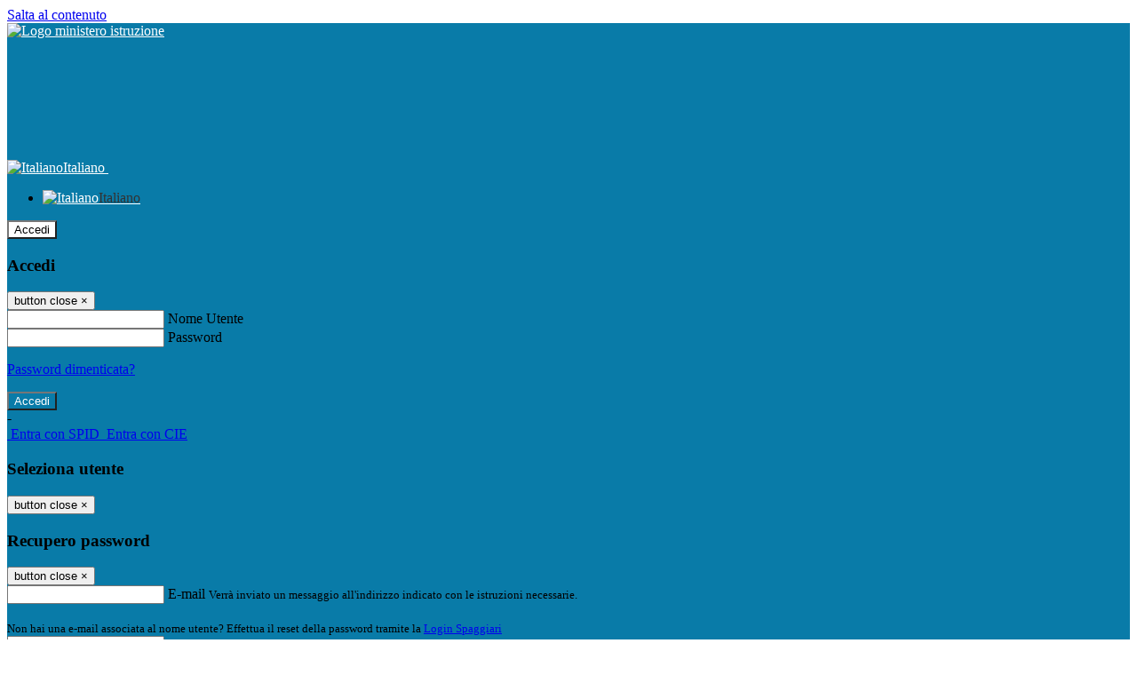

--- FILE ---
content_type: text/html; charset=UTF-8
request_url: https://www.icstaglieno.edu.it/pagine/analisi-conto-consuntivo-2017
body_size: 17744
content:

<!DOCTYPE html>
<html lang="it">
<head>
<title>ANALISI CONTO CONSUNTIVO 2017 | Istituto Comprensivo “Staglieno”</title>
<meta http-equiv="Content-Type" content="text/html; charset=UTF-8">
<meta name="viewport" content="width=device-width, initial-scale=1, shrink-to-fit=no">
<meta name="title" content="ANALISI CONTO CONSUNTIVO 2017 | Istituto Comprensivo “Staglieno”">
<meta name="description" content="ANALISI CONTO CONSUNTIVO 2017">
<meta name="keywords" content="">
<meta name="pvw-sede_codice" content="GEME0044">
<meta name="category" content="Education">


<meta property="og:locale" content="it">
<meta property="og:type" content="article">
<meta property="og:title" content="ANALISI CONTO CONSUNTIVO 2017">
<meta property="og:description" content="ANALISI CONTO CONSUNTIVO 2017">
<meta property="og:image" content="">



<link rel="icon" href="https://scaling.spaggiari.eu/GEME0044/favicon/404.png&amp;rs=%2FtccTw2MgxYfdxRYmYOB6AaWDwig7Mjl0zrQBslusFLrgln8v1dFB63p5qTp4dENr3DeAajXnV%2F15HyhNhRR%2FG8iNdqZaJxyUtaPePHkjhBWQioJKGUGZCYSU7n9vRa%2FmjC9hNCI%2BhCFdoBQkMOnT4UzIQUf8IQ%2B8Qm0waioy5M%3D">
<link rel="apple-touch-icon" href="https://scaling.spaggiari.eu/GEME0044/favicon/404.png&amp;rs=%2FtccTw2MgxYfdxRYmYOB6AaWDwig7Mjl0zrQBslusFLrgln8v1dFB63p5qTp4dENr3DeAajXnV%2F15HyhNhRR%2FG8iNdqZaJxyUtaPePHkjhBWQioJKGUGZCYSU7n9vRa%2FmjC9hNCI%2BhCFdoBQkMOnT4UzIQUf8IQ%2B8Qm0waioy5M%3D">

<link rel="stylesheet" href="/pvw2/css/bootstrap-italia.min.css?v=20260121">
<link rel="stylesheet" href="/pvw2/css/font-awesome.css?v=20260121">
<link rel="stylesheet" href="/pvw2/css/xfonts.css?v=20260121">
<link rel="stylesheet" href="/pvw2/css/common.css?v=20260121">
<link rel="stylesheet" href="/pvw2/css/spid.css?v=20260121">
<link rel="stylesheet" href="/commons/lib/jsx/jQuery/plugins/realperson/jquery.realperson.css?v=20260121">

<style>
body
{
font-family: 'Titillium Web';
background-color: #FFFFFF;
}



a, a:hover
{
color: #0000EE;
}

.form-check [type="checkbox"]:checked + label::after
{
border-color: #333;
background-color: #333;
color: #fff;
}

.login_bg
{
background-color: #097BA8;
}

.login_text, .login_text:hover
{
color: #FFFFFF;
}

.logo_bg
{
background-color: #FFFFFF;
}

.logo_text, .logo_text:hover
{
color: #000000;
}

.menu_bg
{
background-color: #FFFC1E;
}

.menu_text, .menu_text:hover
{
color: #0F5BD2;
}

.footer_bg
{
background-color: #097BA8;
}

.footer_text, .footer_text:hover
{
color: #FFFFFF;
}

.primario_text, .primario_text:hover
{
color: #0066CC;
}

.secondario_text, .secondario_text:hover
{
color: #333333;
}


/*===================================================*/
/* Personalizzazione Sfondo Testata / Menù / Footer */
/*=================================================*/

.it-header-wrapper .it-header-slim-wrapper {
background: #097BA8;
}

.it-header-slim-wrapper .it-header-slim-wrapper-content a {
color: #FFFFFF;
}

.it-header-slim-wrapper .it-header-slim-wrapper-content .modal a {
color: #0000EE;
}

.it-header-slim-wrapper .it-header-slim-wrapper-content a .icon {
fill: #FFFFFF;
}

.it-header-wrapper .it-header-center-wrapper {
background-color: #FFFFFF!important;
}

.it-header-center-wrapper .it-header-center-content-wrapper .it-brand-wrapper a {
color: #000000;
}

.it-header-wrapper .it-header-navbar-wrapper {
background: #FFFC1E;
}

.navbar .navbar-collapsable .navbar-nav li a.nav-link {
color: #0F5BD2;
}

.navbar .navbar-collapsable .navbar-nav li a.nav-link.dropdown-toggle svg {
fill: #0F5BD2;
}

.it-header-wrapper .it-header-navbar-wrapper .custom-navbar-toggler svg
{
fill: #FFFFFF;
}



/*==========================================*/
/* Sezione Footer */
/*==========================================*/

.it-footer .it-footer-main {
background-color: #097BA8;
}

.it-footer-main
{
font-family: "Titillium Web"!important;
color: #FFFFFF;
}

.it-footer-main h3{
color: #FFFFFF;
}

.it-footer-main a{
color: #FFFFFF;
}


/*==========================================*/
/* Login / Social */
/*==========================================*/

.it-header-slim-wrapper .it-header-slim-wrapper-content .header-slim-right-zone .it-access-top-wrapper button {
background: #FFFFFF;
color: #000000;
}

.it-header-slim-wrapper .it-header-slim-wrapper-content .header-slim-right-zone .it-access-top-wrapper input {
background: #FFFFFF;
color: #000000;
}

.it-header-slim-wrapper .it-header-slim-wrapper-content .header-slim-right-zone .it-access-top-wrapper button:hover {
background: #FFFFFF;
}

.it-header-slim-wrapper .it-header-slim-wrapper-content .header-slim-right-zone .link-list-wrapper ul li a span {
color: #333;
}

.it-nav-wrapper .it-header-center-wrapper .it-header-center-content-wrapper .it-right-zone {
color: #000000;
}

.it-nav-wrapper .it-header-center-wrapper .it-header-center-content-wrapper .it-right-zone .it-socials ul .icon {
fill: #000000;
}

.it-nav-wrapper .it-header-center-wrapper .it-header-center-content-wrapper .it-right-zone .it-socials ul li a:hover .icon {
fill: #097BA8;
}

img.avatar-profile {
border: 2px solid #FFFFFF;
}

/*==========================================*/
/* Login Modal Form */
/*==========================================*/

.modal-dialog .modal-content .md-form label.active {
color: #097BA8;
}

.modal-dialog .modal-content .btn.color-box {
color: #FFFFFF;
}

.modal-dialog .modal-content .color-box {
background: #097BA8!important;
}

.modal-dialog .modal-content .btn .fab {
color: #097BA8!important;
}


/*==========================================*/
/* Logo - Intestazione*/
/*==========================================*/
.it-brand-wrapper .testo_t1, .it-brand-wrapper .testo_t2, .it-brand-wrapper .testo_t3
{
font-family: 'Titillium Web';
color: #000000;
}


/*==========================================*/
/* Menu di navigazione*/
/*==========================================*/

.it-header-navbar-wrapper .link-list-wrapper ul li a span {
color: #0F5BD2!important;
}

.it-header-navbar-wrapper .link-list-wrapper ul li a:hover span {
color: #0F5BD2!important;
}

.it-header-wrapper .it-nav-wrapper .it-header-navbar-wrapper.sticky
{
background-color: #FFFC1E;
}

.navbar .dropdown-menu
{
background-color: #FFFD9D;
}

.navbar .dropdown-menu::before {
background-color: #FFFD9D;
}


/*==========================================*/
/* Sezione News */
/*==========================================*/

.sezione-notizie .card .card-body h3.card-title {
color: #0066CC;
}

.sezione-notizie a.read-more {
color: #333333;
}

.sezione-notizie .card .card-body h3 a {
color: #0066CC;
}

.sezione-notizie .card .card-body h3 a:hover {
color: #0066CC;
}

.sezione-notizie .card .card-body p {
font-family: "Titillium Web";
}

.sezione-notizie .card .card-body p {
color: #333333;
}

.sezione-notizie .card:hover
{
outline: 3px solid #0000EE;
}


/*==========================================*/
/* Sezione news a scorrimento */
/*==========================================*/

.sezione-scorrimento .card .card-body h3 a
{
color: #0066CC;
}


/*==========================================*/
/* Widgets */
/*==========================================*/

#amministrativo .sezione-ammin:hover
{
outline: 3px solid #0000EE;
}

.sezione-widgets .widget:hover, .sezione-widgets .widget-servizi:hover
{
outline: 3px solid #0000EE;
}


/*==========================================*/
/* Eventi */
/*==========================================*/

.planning-calendar {
font-family: "Titillium Web";
}

.planning-day-listed:focus {
background-color: #FFFFFF;
}

.planning-day.planning-day-today {
background-color: #FFFFFF;
}

.latest-news-feed .latest-news-feed-header{
background-color: #097BA8;
color: #FFFFFF;
}

.latest-news-feed .latest-news-feed-body h3 a,
.latest-news-feed .latest-news-feed-body h3 a:hover{
color: #0066CC;
font-family: "Titillium Web";
}

.planning-day.planning-day-today .planning-day-num
{
color: #000000;
}

.planning-day.planning-day-listed.focus--mouse .planning-day-num
{
color: #000000;
}

.planning-day.planning-day-listed:focus .planning-day-num
{
color: #000000;
}

/*==========================================*/
/* Back to top */
/*==========================================*/

.back-to-top, .back-to-top:hover {
background: #FFFFFF;
}

.icon-light {
fill: #000000 !important;
}

/*==========================================*/
/* Breadcrumb & Bottone Scarica Visualizza */
/*==========================================*/

.breadcrumb-container .breadcrumb .breadcrumb-item.active a {
color: #0066CC;
}

.breadcrumb-container .breadcrumb .breadcrumb-item a {
color: #333;
}


.btn-warning {
color: #fff!important;
background-color: #097BA8;
border-color: #097BA8;
}

.btn-warning:hover {
color: #fff!important;
background-color: #3f3e3e;
border-color: #3f3e3e;
}

/*==========================================*/
/* Pagina Semplice */
/*==========================================*/

.contenuto-sito h1
{
color: #0066CC;
}

.contenuto-sito p a {
color: #0000EE;
}

/*==========================================*/
/* Gruppo di Pagine */
/*==========================================*/

.contenuto-sito .section-gruppo-pagina .content-index--menu ul.lv1 li.list-element.lv1>.media {
background-color: #097BA8;
color: #FFFFFF!important;
border-bottom: 0px;
}

.contenuto-sito .section-gruppo-pagina .content-index--menu ul.lv1 li.list-element.lv1>.media a {
color: #FFFFFF!important;
border-bottom: 0px;
}


/*==========================================*/
/* Panoramica */
/*==========================================*/

.contenuto-sito.contenuto-panoramica .section_title
{
background: #FFFC1E;
}

.contenuto-sito.contenuto-panoramica h1, .contenuto-sito.contenuto-panoramica p
{
color: #0F5BD2;
}


/*==========================================*/
/* Schede / Servizi */
/*==========================================*/

.contenuto-schede-index .section_title
{
background: #FFFC1E;
}

.contenuto-schede-index .section_title h1, .contenuto-schede-index .section_title p
{
color: #0F5BD2;
}


/*==========================================*/
/* News */
/*==========================================*/
.contenuto-sito .pagina .card.card-big .flag-icon{
background: #097BA8;
}

.contenuto-sito .pagina .card.border-left-card {
border-left: 5px solid #097BA8;
}

.contenuto-sito .pagina .card.card-big .card-body p{
font-family: "Titillium Web",Geneva,Tahoma,sans-serif;
}


/*==========================================*/
/* Amministrazione / Albo */
/*==========================================*/

.amministrazione-trasparente .indice .categorie li.categorie-item.titolo_trasparenza {
background-color: #097BA8!important;
}

.amministrazione-trasparente .indice .categorie li.categorie-item.titolo_trasparenza label{
color: #FFFFFF!important;
}

.amministrazione-trasparente .indice .categorie li.categorie-item.oggetto_trasparenza a{
color: #0066CC;
}

.badge-light{
color: #FFFFFF;
background-color: #097BA8;
}

/* Colonna DX*/

.amministrazione-trasparente .trasparenza-content .tabella-ricerca .search-table2 button{
border: 1px solid #ddd;
background: #fff;
}

.amministrazione-trasparente .trasparenza-content #box-search {
border: 1px solid #ddd;
background: #fff;
}

.amministrazione-trasparente .trasparenza-content #box-categoria {
border: 1px solid #ddd;
background: #fff;
}

.amministrazione-trasparente .trasparenza-content #box-search .form_sez_trasparenza {
color: #767676!important;
}

.amministrazione-trasparente .trasparenza-content #box-categoria .select_trasparenza {
color: #333333;
}


/*==========================================*/
/* Pagina Speciale 1 */
/*==========================================*/

.tabella-standard #testata-tabella, .tabella-standard2 #testata-tabella
{
background:#097BA8;
color:#FFFFFF;
}

table .odd{
background:#f9f9f9;
}
table .even{
background:#eee;
}

.tabella #testata-tabella{
background:#097BA8;
color:white;
}

.tabella td, .tabella th{
border: 1px solid #fff;
}

span.orari-precise {
color: #333;
}

span.docente-attivo {
color: #333;
}

#serbatoio-pon #testata-serbatoio {
background:#097BA8;
color:white;
}

#serbatoio-pon td, #serbatoio-pon th{
border: 1px solid #ccc;
}

/*==========================================*/
/* Pagina Speciale 2: Galleria Video; */
/*==========================================*/

.contenuto-sito .boxvideo {
background-color: #eee;
}

.contenuto-sito .box-video{
background: #fff;
box-shadow: 0 1px 1px rgba(0, 0, 0, 0.15);
}

.video-card-slide .it-video-card-slide {
border: 1px solid #e3e4e6;
}

.video-card-slide .it-video-card-slide .owl-nav button{
background-color: #097BA8;
color: #fff;
}

.video-card-slide .it-video-card-slide .owl-dots .owl-dot {
background: #097BA8;
}

/*==========================================*/
/* Pagina Speciale 3: Contatti */
/*==========================================*/

.sezione-contatti {
border: 1px solid #e3e3e3;
background-color: #f5f5f5;
}

.sezione-contatti .contact-dati .unico-info p{
color: #0066CC;
}

.sezione-contatti .contact-dati .unico-info a{
color: #000;
}

.sezione-contatti .card:after {
background-color: #fff;
}

.sezione-contatti .title-contact h3 {
color: #0066CC;
}

.sezione-contatti .form-group .input-group-text {
color: #495057;
background-color: #e9ecef;
border: 1px solid #ced4da;
border-radius: .25rem;
}

.sezione-contatti .form-group .input-group input {
border-top: 1px solid #f5f5f5;
}

.sezione-contatti .card-body .send-button .btn-rounded {
color: #333333;
background-color: #FFFFFF;
}

/* ---------------------------*/

.sezione-informazione-scuola {
border: 1px solid #e3e3e3;
background-color: #f5f5f5;
}

.sezione-informazione-scuola #tabelle-orari {
background-color: #fff;
}

.sezione-informazione-scuola #tabelle-orari td {
border: 1px solid#ccc;
}

.sezione-informazione-scuola .nota-bene a {
color: #0066CC;
}


/*==========================================*/
/* Varie */
/*==========================================*/

.rssmaintitle
{
background-color: #097BA8;
color: #FFFFFF;
}

.rsstitle
{
color: #0066CC;
}

.rsstext
{
color: #333333;
}

:focus:not(.focus--mouse):not([data-focus-mouse="true"]) {
border-color: #0000EE !important;
box-shadow: 0 0 0 2px #0000EE !important;
outline: 0 !important;
}


/*==========================================*/
/* MEDIA QUERIES */
/*==========================================*/

@media (max-width: 1200px) and (min-width: 992px){

}

@media (max-width: 991px) and (min-width: 768px){
.it-header-wrapper .it-header-navbar-wrapper {
background: none;
color: #FFFFFF;
}

img.avatar-profile {
border: 2px solid #FFFFFF;
}

.navbar .navbar-collapsable .menu-wrapper {
background-color: #FFFC1E;
}

.navbar .navbar-collapsable .navbar-nav li a.nav-link {
color: #0F5BD2;
}

.it-header-navbar-wrapper .link-list-wrapper ul li h3 {
color: #0F5BD2;
}

.navbar .navbar-collapsable .navbar-nav li a.nav-link.dropdown-toggle svg {
fill: #0F5BD2;
}

.it-header-navbar-wrapper .link-list-wrapper ul li a span {
color: #0F5BD2!important;
}

.it-header-navbar-wrapper .link-list-wrapper ul li a:hover span {
color: #0F5BD2!important;
}

.amministrazione-trasparente .trasparenza-content #box-categoria .select_trasparenza {
color: #333333;
}
}

@media (max-width: 767px) and (min-width: 408px){
}

@media (max-width: 767px){
.it-header-wrapper .it-header-navbar-wrapper {
background: none;
color: #FFFFFF;
}

img.avatar-profile {
border: 2px solid #FFFFFF;
}

.navbar .navbar-collapsable .menu-wrapper {
background-color: #FFFC1E;
}

.navbar .navbar-collapsable .navbar-nav li a.nav-link {
color: #0F5BD2;
}


.it-header-navbar-wrapper .link-list-wrapper ul li h3 {
color: #0F5BD2;
}

.navbar .navbar-collapsable .navbar-nav li a.nav-link.dropdown-toggle svg {
fill: #0F5BD2;
}

.it-header-navbar-wrapper .link-list-wrapper ul li a span {
color: #0F5BD2!important;
}

.it-header-navbar-wrapper .link-list-wrapper ul li a:hover span {
color: #0F5BD2!important;
}

.video-card-slide .it-video-card-slide {
border: 1px solid #e3e4e6;
}
}
</style>




<link rel="stylesheet" href="/pvw2/css/fotorama.css?v=20260121">
<!-- <link rel="stylesheet" href="/pvw2/lib/js/jstree/themes/default/style.min.css"> -->





<!-- matomo:na -->

</head>


<body>
<a class="skip-link screen-reader-text" href="#maincontent">Salta al contenuto</a>
<header class="it-header-wrapper">
<div class="it-header-slim-wrapper">
<div class="container">
<div class="row">
<div class="col-12">
<div class="it-header-slim-wrapper-content">
<div class="nav-mobile">

<a href="https://www.miur.gov.it/" target="_blank" title="Link ministero istruzione"><img src="/pvw2/img/logo-ministero.png" class="img-ministero" alt="Logo ministero istruzione"></a>


</div>
<!-- Sezione Autenticazione / Scelta Lingua -->
<div class="header-slim-right-zone">
<!-- multilang space -->

<div class="nav-item dropdown">
<a class="nav-link dropdown-toggle" href="#" data-toggle="dropdown" aria-expanded="false">
<img src="/pvw2/img/langs/it.png" alt="Italiano" class="lang-icon"><span class="d-none d-md-block ml-1" aria-hidden="true">Italiano</span>
<svg class="icon d-none d-lg-block">
<use xlink:href="/pvw2/img/sprite.svg#it-expand"></use>
</svg>
</a>
<div class="dropdown-menu">
<div class="row">
<div class="col-12">
<div class="link-list-wrapper">
<ul class="link-list">

<li>
<a class="list-item language_select active" href="#" data-lang="it">
<img src="/pvw2/img/langs/it.png" alt="Italiano" class="lang-icon"><span class="ml-1" aria-hidden="true">Italiano</span>
</a>
</li>


</ul>
</div>
</div>
</div>
</div>
</div>


<div class="it-access-top-wrapper">

<button class="btn btn-primary btn-sm" data-toggle="modal" data-target="#LoginModalForm"><i aria-hidden="true" class="fa fa-user-circle"></i> Accedi</button>


</div>
</div>

<!-- Modal cerca -->

<div class="modal fade" id="searchModal" tabindex="-1" role="dialog" aria-labelledby="searchModalTitle" style="display: none;" aria-hidden="true">
<div class="modal-dialog" role="document">
<div class="modal-content">
<form role="search" action="/cerca">
<div class="modal-header-fullsrc">
<div class="container">
<div class="row">
<div class="col-11">
<h2 class="modal-title" id="searchModalTitle">
Cerca
</h2>
</div>
<div class="col-1 pt-xl-3 pt-2">
<button type="button" class="close" data-dismiss="modal" aria-label="Chiudi ricerca" aria-hidden="false">
<svg class="icon">
<use xlink:href="/pvw2/img/sprite.svg#it-close-big"></use>
</svg>
</button>
</div>
</div>
</div>
</div>
<div class="modal-body-search">
<div class="container">
<div class="row" aria-hidden="false">
<div class="col-lg-12 col-md-12 col-sm-12">
<div class="form-group">
<div class="input-group">
<label for="cerca-txt" class="sr-only active">Cerca</label>
<input type="hidden" name="tipo" value="cerca">
<input type="text" name="cerca_sito" class="form-control" id="cerca-txt" placeholder="Cerca nel sito" data-element="search-modal-input">
<div class="input-group-append">
<button type="submit" class="btn btn-secondary mt-2" data-element="search-submit">Cerca</button>
</div>
</div>
</div>
</div>
</div>
<div class="row">
<div class="col-12">

<fieldset class="mb-3">
<legend>Filtra per argomento</legend>

<a href="/cerca?tag=offerta formativa"><span class="badge badge-outline-primary rounded-pill p-2 mb-2">Offerta formativa</span></a>


<a href="/cerca?tag=organigramma"><span class="badge badge-outline-primary rounded-pill p-2 mb-2">Organigramma</span></a>


<a href="/cerca?tag=regolamento d&#039;istituto"><span class="badge badge-outline-primary rounded-pill p-2 mb-2">Regolamento d&#039;istituto</span></a>


<a href="/cerca?tag=scuola dell&#039;infanzia"><span class="badge badge-outline-primary rounded-pill p-2 mb-2">Scuola dell&#039;infanzia</span></a>


<a href="/cerca?tag=scuola primaria"><span class="badge badge-outline-primary rounded-pill p-2 mb-2">Scuola primaria</span></a>


<a href="/cerca?tag=scuola secondaria"><span class="badge badge-outline-primary rounded-pill p-2 mb-2">Scuola secondaria</span></a>


<a href="/cerca?tag=sedi"><span class="badge badge-outline-primary rounded-pill p-2 mb-2">Sedi</span></a>


<a href="/cerca?tag=segreteria"><span class="badge badge-outline-primary rounded-pill p-2 mb-2">Segreteria</span></a>


</fieldset>


</div>
</div>
</div>
</div>
</form>
</div>
</div>
</div>


<!-- /Modal cerca -->

<!-- Modal Login -->
<div class="modal fade" id="LoginModalForm" tabindex="-1" role="dialog" aria-labelledby="myModalLabel" aria-hidden="true">
<div class="modal-dialog" role="document">
<div class="modal-content login-form">
<div class="modal-testata text-center">
<h3 class="modal-title w-100 dark-grey-text font-weight-bold my-3" id="myModalLabel"><strong>Accedi</strong></h3>
<button type="button" class="close" data-dismiss="modal" aria-label="Close"><span class="sr-only">button close</span>
<span aria-hidden="true">&times;</span>
</button>
</div>
<div class="modal-body mx-4">
<div class="md-form mb-5">
<input type="email" id="accedi-mail" class="form-control validate">
<label data-error="wrong" data-success="right" for="accedi-mail">Nome Utente</label>
</div>
<div class="md-form pb-3">
<input type="password" id="accedi-pwd" class="form-control validate">
<label data-error="wrong" data-success="right" for="accedi-pwd">Password</label>
<p class="font-small color-text d-flex justify-content-end"><a href="#" class="color-text ml-1 pwd-reset">Password dimenticata?</a></p>
</div>
<div class="md-form pb-1">
<div class="alert alert-danger accedi-error d-none" role="alert">

</div>
</div>
<div class="text-center mb-3">
<input type="button" value="Accedi" class="btn color-box btn-block btn-rounded z-depth-1a btn-accedi"/>
</div>
<div class="text-center mb-3">
-
</div>
<div class="text-center mb-3">
<a href="#" class="spid_btn italia-it-button italia-it-button-size-m button-spid" aria-haspopup="true" aria-expanded="false"
onclick="window.location.href='https://web.spaggiari.eu/home/app/default/loginsp.php?act=spidLoginPV&custcode=GEME0044&fin=https%3A%2F%2Fwww.icstaglieno.edu.it%2Fpvw2%2Fapp%2Fdefault%2Fpvwauthspid.php%3Fact%3DloginSPID%26rel%3DaHR0cHM6Ly93d3cuaWNzdGFnbGllbm8uZWR1Lml0L3BhZ2luZS9hbmFsaXNpLWNvbnRvLWNvbnN1bnRpdm8tMjAxNw%3D%3D'">
<span class="italia-it-button-icon">
<img src="/home/img/spid_btn/spid-ico-circle-bb.svg" onerror="this.src='/home/img/spid_btn/spid-ico-circle-bb.png'; this.onerror=null;" alt="" />
</span>
<span class="italia-it-button-text">Entra con SPID</span>
</a>
<a href="#" class="spid_btn italia-it-button italia-it-button-size-m button-spid" aria-haspopup="true" aria-expanded="false"
onclick="window.location.href='https://web.spaggiari.eu/home/app/default/loginsp.php?act=spidLoginPV&custcode=GEME0044&fin=https%3A%2F%2Fwww.icstaglieno.edu.it%2Fpvw2%2Fapp%2Fdefault%2Fpvwauthspid.php%3Fact%3DloginSPID%26rel%3DaHR0cHM6Ly93d3cuaWNzdGFnbGllbm8uZWR1Lml0L3BhZ2luZS9hbmFsaXNpLWNvbnRvLWNvbnN1bnRpdm8tMjAxNw%3D%3D'">
<span class="italia-it-button-icon">
<img src="/home/img/cie-graphics-master/SVG/Logo_CIE_ID.svg" onerror="this.src='/home/img/cie-graphics-master/PNG/entra con cie.png'; this.onerror=null;" alt="" />
</span>
<span class="italia-it-button-text">Entra con CIE</span>
</a>
</div>
</div>
</div>
</div>
</div>
<!-- /Modal Login -->

<!-- Modal selezione utente -->
<div class="modal fade" id="UserSelectModalForm" tabindex="-1" role="dialog" aria-labelledby="myModalLabel2" aria-hidden="true">
<div class="modal-dialog" role="document">
<div class="modal-content login-form">
<div class="modal-testata text-center">
<h3 class="modal-title w-100 dark-grey-text font-weight-bold my-3" id="myModalLabel2"><strong>Seleziona utente</strong></h3>
<button type="button" class="close" data-dismiss="modal" aria-label="Close"><span class="sr-only">button close</span>
<span aria-hidden="true">&times;</span>
</button>
</div>
<div class="modal-body mx-4">

</div>
</div>
</div>
</div>
<!-- /Modal selezione utente -->

<!-- Modal pwd dimenticata -->
<div class="modal fade" id="ForgotPwdModalForm" tabindex="-1" role="dialog" aria-labelledby="myModalLabel3" aria-hidden="true">
<div class="modal-dialog" role="document">
<div class="modal-content login-form">
<div class="modal-testata text-center">
<h3 class="modal-title w-100 dark-grey-text font-weight-bold my-3" id="myModalLabel3"><strong>Recupero password</strong></h3>
<button type="button" class="close" data-dismiss="modal" aria-label="Close"><span class="sr-only">button close</span>
<span aria-hidden="true">&times;</span>
</button>
</div>
<div class="modal-body mx-4">
<form id="pvw-reminder-form">
<div class="md-form pb-3">
<input type="email" id="forgot-mail" name="eml" class="form-control validate">
<label data-error="wrong" data-success="right" for="forgot-mail">E-mail</label>
<small>Verrà inviato un messaggio all'indirizzo indicato con le istruzioni necessarie.</small><br><br>
<small>Non hai una e-mail associata al nome utente? Effettua il reset della password tramite la
<a href="https://web.spaggiari.eu" target="_blank">Login Spaggiari</a></small>
</div>
<div class="md-form pb-1">
<input type="text" name="captcha" class="captcha" placeholder="Codice di controllo">
</div>
<div class="md-form pb-1">
<div class="alert alert-success reset-success d-none" role="alert">
E-mail inviata, si prega di controllare la casella di posta elettronica!
</div>
</div>
<div class="md-form pb-1">
<div class="alert alert-danger reset-error d-none" role="alert">

</div>
</div>
<div class="text-center mb-3">
<input type="hidden" value="akRSPWRQ" name="a">
<input type="button" value="Invia" class="btn color-box btn-block btn-rounded z-depth-1a btn-reminder"/>
</div>
</form>
</div>
</div>
</div>
</div>
<!-- /Modal pwd dimenticata -->

<!-- Modal vari -->
<div class="modal fade" tabindex="-1" role="dialog" id="error-modal" data-backdrop="static" data-keyboard="false">
<div class="modal-dialog modal-dialog-centered" role="document">
<div class="modal-content">
<div class="modal-header">
<span class="modal-title"><strong>Errore</strong></span>
</div>
<div class="modal-body">
<div class="row">
<div class="col-12 text-center mt-1">
<i aria-hidden="true" class="fas fa-times-circle error-modal-icon"></i>
<p class="error-modal-text text-center mt-2 mb-0"></p>
</div>
</div>
</div>
<div class="modal-footer">
<button type="button" class="btn btn-secondary btn-azione" data-dismiss="modal">Chiudi</button>
</div>
</div>
</div>
</div>
<div class="modal fade" tabindex="-1" role="dialog" id="ok-modal" data-backdrop="static" data-keyboard="false">
<div class="modal-dialog modal-dialog-centered" role="document">
<div class="modal-content">
<div class="modal-header">
<span class="modal-title"><strong>Successo</strong></span>
</div>
<div class="modal-body">
<div class="row">
<div class="col-12 text-center mt-1">
<i aria-hidden="true" class="fas fa-check-circle ok-modal-icon"></i>
<p class="ok-modal-text text-center mt-2 mb-0"></p>
</div>
</div>
</div>
<div class="modal-footer">
<button type="button" class="btn btn-secondary btn-azione" data-dismiss="modal">Chiudi</button>
</div>
</div>
</div>
</div>
<div class="modal fade" tabindex="-1" role="dialog" id="info-modal" data-backdrop="static" data-keyboard="false">
<div class="modal-dialog modal-dialog-centered" role="document">
<div class="modal-content">
<div class="modal-header">
<span class="modal-title"><strong>Informazione</strong></span>
</div>
<div class="modal-body">
<div class="row">
<div class="col-12 text-center mt-1">
<i aria-hidden="true" class="fas fa-info-circle info-modal-icon"></i>
<p class="info-modal-text text-center mt-2 mb-0"></p>
</div>
</div>
</div>
<div class="modal-footer">
<button type="button" class="btn btn-secondary btn-azione" data-dismiss="modal">Chiudi</button>
</div>
</div>
</div>
</div>
<div class="modal fade" tabindex="-1" role="dialog" id="loading-modal" data-backdrop="static" data-keyboard="false">
<div class="modal-dialog modal-dialog-centered" role="document">
<div class="modal-content">
<div class="modal-header">
<span class="modal-title" style="font-weight:bold">Attendere...</span>
</div>
<div class="modal-body">
<div class="row">
<div class="col-12 text-center py-5 px-5">
<div class="d-flex justify-content-center">
<div class="spinner-border" role="status"></div>
</div>
Attendere il completamento dell'operazione...
</div>
</div>
</div>
</div>
</div>
</div>
<div class="modal fade" id="sp-event-modal" tabindex="-1" role="dialog" aria-hidden="true">
<div class="modal-dialog modal-xl" role="document">
<div class="modal-content">
<div class="modal-body mx-4">

</div>
<div class="modal-footer">
<div class="btn-modal-fixed-top-right">
<button type="button" class="btn btn-outline-secondary btn-modal-close" data-dismiss="modal" data-tooltip="tooltip" title="Chiudi">
<span class="sr-only">Chiudi</span>
<svg class="icon">
<use xlink:href="/pvw2/img/sprite.svg#it-close-big"></use>
</svg>
</button>
</div>
</div>
</div>
</div>
</div>
<div class="modal fade" id="content-modal" tabindex="-1" role="dialog" aria-hidden="true">
<div class="modal-dialog modal-xl" role="document">
<div class="modal-content">
<div class="modal-body">

</div>
<div class="modal-footer">
<div class="btn-modal-fixed-top-right">
<button type="button" class="btn btn-outline-secondary btn-modal-close" data-dismiss="modal" data-tooltip="tooltip" title="Chiudi">
<span class="sr-only">Chiudi</span>
<svg class="icon">
<use xlink:href="/pvw2/img/sprite.svg#it-close-big"></use>
</svg>
</button>
</div>
</div>
</div>
</div>
</div>
<!-- /Modal vari -->
</div>
</div>
</div>
</div>
</div>
<div class="it-nav-wrapper">
<div class="it-header-center-wrapper">
<div class="container">
<div class="row">
<div class="col-12">
<div class="it-header-center-content-wrapper">
<div class="it-brand-wrapper">
<a href="/" title="Torna alla homepage">

<div>
<span class="media">
<img class="align-self-center logo_scuola" src="https://scaling.spaggiari.eu/GEME0044/logo/403.png&amp;rs=%2FtccTw2MgxYfdxRYmYOB6HjkoZcUOGTiYi6QRxuVV5sOGTp63rmnr%2BRTYVh7%2BFO%2FGwXtspJHA9p4BXfBXCcE%2BNfMTv1f63V8Ma7anOoEpmr1vY686jQADlCXWoD41fhLPKDeb5KzEXlN3xj5VLED2HK76ruGkCrzhAMWUaH%2BXdg%3D" alt="Istituto Comprensivo “Staglieno”">

</span>
</div>


</a>
</div>
<div class="it-right-zone">
<div class="it-search-wrapper">
<div class="hidden-xs search" style="float:right;">
<div class="pull-right">
<span class="input-group-btn">
<button class="btn-search search-link rounded-icon" type="button" data-toggle="modal" data-target="#searchModal" aria-label="Apri ricerca" data-element="search-modal-button">
<svg class="icon">
<use xlink:href="/pvw2/img/sprite.svg#it-search"></use>
</svg>
</button>
</span>
</div>
</div>
</div>
</div>
</div>
</div>
</div>
</div>
</div>


<div id="navigation-bar" class="it-header-navbar-wrapper">
<div class="container">
<div class="row">
<div class="col-12">
<nav class="navbar navbar-expand-lg has-megamenu" aria-label="Menu principale">
<button class="custom-navbar-toggler" type="button" aria-controls="nav10" aria-expanded="false" aria-label="Toggle navigation" data-target="#nav10">
<svg class="icon">
<use xlink:href="/pvw2/img/sprite.svg#it-burger"></use>
</svg>
</button>
<div class="navbar-collapsable" id="nav10">
<div class="overlay"></div>
<div class="close-div sr-only">
<button class="btn close-menu" type="button"><span class="it-close"></span>close</button>
</div>
<div class="menu-wrapper">
<ul class="navbar-nav" data-element="menu">

<li class="nav-item dropdown">
<a class="nav-link dropdown-toggle" href="#" data-toggle="dropdown" aria-expanded="false">
<span>Scuola</span>
<svg class="icon icon-xs">
<use xlink:href="/pvw2/img/sprite.svg#it-expand"></use>
</svg>
</a>

<div class="dropdown-menu">
<div class="link-list-wrapper">
<ul class="link-list" data-element="school-submenu">

<li class="d-none">
<a class="list-item" href="/panoramica/Scuola" target="_self" data-element="overview">
<span><strong>Panoramica</strong></span>
</a>
</li>


<li>
<a class="list-item" href="/pagine/presentazione" target="_self" >
<span>Presentazione</span>
</a>
</li>


<li>
<a class="list-item" href="/luoghi" target="_self" data-element="school-locations">
<span>I luoghi</span>
</a>
</li>


<li>
<a class="list-item" href="/persone" target="_self" >
<span>Le persone</span>
</a>
</li>


<li>
<a class="list-item" href="/pagine/i-numeri-della-scuola" target="_self" >
<span>I numeri della scuola</span>
</a>
</li>


<li>
<a class="list-item" href="/carte-della-scuola" target="_self" >
<span>Le carte della scuola</span>
</a>
</li>


<li>
<a class="list-item" href="/organizzazione" target="_self" >
<span>Organizzazione</span>
</a>
</li>


<li>
<a class="list-item" href="/pagine/la-storia" target="_self" >
<span>La storia</span>
</a>
</li>


</ul>
</div>
</div>
</li>


<li class="nav-item dropdown">
<a class="nav-link dropdown-toggle" href="#" data-toggle="dropdown" aria-expanded="false">
<span>Servizi</span>
<svg class="icon icon-xs">
<use xlink:href="/pvw2/img/sprite.svg#it-expand"></use>
</svg>
</a>

<div class="dropdown-menu">
<div class="link-list-wrapper">
<ul class="link-list" data-element="services-submenu">

<li class="d-none">
<a class="list-item" href="/panoramica/Servizi" target="_self" data-element="overview">
<span><strong>Panoramica</strong></span>
</a>
</li>


<li>
<a class="list-item" href="/servizi-famiglie" target="_self" data-element="service-type">
<span>Famiglie e studenti</span>
</a>
</li>


<li>
<a class="list-item" href="/servizi-personale" target="_self" data-element="service-type">
<span>Personale scolastico</span>
</a>
</li>


<li>
<a class="list-item" href="/percorsi-studio" target="_self" >
<span>Percorsi di studio</span>
</a>
</li>


</ul>
</div>
</div>
</li>


<li class="nav-item dropdown">
<a class="nav-link dropdown-toggle" href="#" data-toggle="dropdown" aria-expanded="false">
<span>Novità</span>
<svg class="icon icon-xs">
<use xlink:href="/pvw2/img/sprite.svg#it-expand"></use>
</svg>
</a>

<div class="dropdown-menu">
<div class="link-list-wrapper">
<ul class="link-list" data-element="news-submenu">

<li class="d-none">
<a class="list-item" href="/panoramica/Novit%C3%A0" target="_self" data-element="overview">
<span><strong>Panoramica</strong></span>
</a>
</li>


<li>
<a class="list-item" href="/archivio-news" target="_self" >
<span>Le notizie</span>
</a>
</li>


<li>
<a class="list-item" href="/comunicati" target="_self" >
<span>Le circolari</span>
</a>
</li>


<li>
<a class="list-item" href="/pagine/calendario-eventi" target="_self" >
<span>Calendario eventi</span>
</a>
</li>


<li>
<a class="list-item" href="/albo-online" target="_self" >
<span>Albo online</span>
</a>
</li>


</ul>
</div>
</div>
</li>


<li class="nav-item dropdown">
<a class="nav-link dropdown-toggle" href="#" data-toggle="dropdown" aria-expanded="false">
<span>Didattica</span>
<svg class="icon icon-xs">
<use xlink:href="/pvw2/img/sprite.svg#it-expand"></use>
</svg>
</a>

<div class="dropdown-menu">
<div class="link-list-wrapper">
<ul class="link-list" data-element="teaching-submenu">

<li class="d-none">
<a class="list-item" href="/panoramica/Didattica" target="_self" data-element="overview">
<span><strong>Panoramica</strong></span>
</a>
</li>


<li>
<a class="list-item" href="/pagine/offerta-formativa" target="_self" >
<span>Offerta formativa</span>
</a>
</li>


<li>
<a class="list-item" href="/pagine/i-progetti-delle-classi" target="_self" >
<span>I progetti delle classi</span>
</a>
</li>


</ul>
</div>
</div>
</li>


<li class="nav-item">
<a class="nav-link" href="/pagine/documenti-utili" target="_self">
<span>Info utili</span>
</a>
</li>


<li class="nav-item">
<a class="nav-link" href="/pagine/contatti" target="_self">
<span>Contatti</span>
</a>
</li>


<li class="nav-item">
<a class="nav-link" href="/pagine/italia-domani---pnrr-" target="_self">
<span>Spazio PNRR</span>
</a>
</li>


</ul>
<div class="it-search-wrapper">
<div class="hidden-desk search" style="float:left;">
<div class="pull-right">
<form class="navbar-right" role="search" action="/cerca">
<div class="input-group search-shadow">
<label for="cerca-mobile" class="sr-only">Campo di ricerca per le pagine del sito</label>
<input type="hidden" name="tipo" value="cerca">
<input id="cerca-mobile" type="text" name="cerca_sito" class="form-control" placeholder="Cerca nel sito">
<span class="input-group-btn">
<button class="btn-search search-link rounded-icon" type="submit">
<svg class="icon">
<use xlink:href="/pvw2/img/sprite.svg#it-search"></use>
</svg>
</button>
</span>
</div>
</form>
</div>
</div>
</div>
</div>
</div>
</nav>
</div>
</div>
</div>
</div>


</div>
</header>


<main class="container pb-4 px-4 sfondo-pagina" id="maincontent">


<nav class="breadcrumb-container" aria-label="Percorso di navigazione">
<ol class="breadcrumb flex-wrap" data-element="breadcrumb">

<li class="breadcrumb-item">
<a href="/">Home</a>
<span class="separator">&gt;</span>
</li>


<li class="breadcrumb-item">
<a href="/pagine/amministrazione-trasparente">Amministrazione Trasparente</a>
<span class="separator">&gt;</span>
</li>


<li class="breadcrumb-item">
<a href="/pagine/bilanci">Bilanci</a>
<span class="separator">&gt;</span>
</li>


<li class="breadcrumb-item">
ANALISI CONTO CONSUNTIVO 2017
</li>


</ol>
</nav>


<section class="contenuto-sito">
<div class="section-gruppo-pagina">
<div class="col-12 col-md-4 table-border">

<nav class="navbar navbar-expand-lg has-megamenu affix-top">
<button class="navbar-toggler mb-2" type="button" data-toggle="collapse" data-target="#content-index" aria-controls="content-index" aria-expanded="false" aria-label="Toggle navigation">
<svg class="icon"><use xlink:href="/pvw2/img/sprite.svg#it-burger"></use></svg>
Menu di navigazione
</button>
<div id="content-index" class="menu-laterale navbar-collapse collapse ">
<ul>
<li class="base-parent">
<div class="titolo">

<a class="" href="/pagine/amministrazione-trasparente">Amministrazione Trasparente </a>


</div>
<ul data-element="page-index">

<li>
<a class="" href="/pagine/disposizioni-generali">Disposizioni generali 
<svg class="toggle-collapse" aria-label="Apri/chiudi menu" href="#collapse587" data-toggle="collapse" aria-expanded="false" aria-controls="collapse587">
<use xlink:href="/pvw2/img/sprite.svg#it-expand"></use>
</svg>
</a>
<ul id="collapse587" class="collapse-submenu collapse">

<li>
<a class="" href="/pagine/piano-triennale-per-la-prevenzione-della-corruzione-e-della-trasparenza">Piano triennale per la prevenzione della corruzione e della trasparenza </a>
</li>


</ul>
</li>


<li>
<a class="" href="/pagine/organizzazione-1">Organizzazione 
<svg class="toggle-collapse" aria-label="Apri/chiudi menu" href="#collapse585" data-toggle="collapse" aria-expanded="false" aria-controls="collapse585">
<use xlink:href="/pvw2/img/sprite.svg#it-expand"></use>
</svg>
</a>
<ul id="collapse585" class="collapse-submenu collapse">

<li>
<a class="" href="/pagine/articolazione-degli-uffici">Articolazione degli uffici </a>
</li>


</ul>
</li>


<li>
<a class="" href="/pagine/consulenti-e-collaboratori">Consulenti e collaboratori 
<svg class="toggle-collapse" aria-label="Apri/chiudi menu" href="#collapse583" data-toggle="collapse" aria-expanded="false" aria-controls="collapse583">
<use xlink:href="/pvw2/img/sprite.svg#it-expand"></use>
</svg>
</a>
<ul id="collapse583" class="collapse-submenu collapse">

<li>
<a class="" href="/pagine/titolari-di-incarichi-di-collaborazione-o-consulenza-1">Titolari di incarichi di collaborazione o consulenza </a>
</li>


</ul>
</li>


<li>
<a class="" href="/pagine/indicatore-di-tempestivit--dei-pagamenti">Indicatore di tempestività  dei pagamenti </a>
</li>


<li>
<a class="" href="/pagine/personale">Personale 
<svg class="toggle-collapse" aria-label="Apri/chiudi menu" href="#collapse577" data-toggle="collapse" aria-expanded="false" aria-controls="collapse577">
<use xlink:href="/pvw2/img/sprite.svg#it-expand"></use>
</svg>
</a>
<ul id="collapse577" class="collapse-submenu collapse">

<li>
<a class="" href="/pagine/dirigenti">Dirigenti 
<svg class="toggle-collapse" aria-label="Apri/chiudi menu" href="#collapse651" data-toggle="collapse" aria-expanded="false" aria-controls="collapse651">
<use xlink:href="/pvw2/img/sprite.svg#it-expand"></use>
</svg>
</a>
<ul id="collapse651" class="collapse-submenu collapse">

<li>
<a class="" href="/pagine/dirigente">DIRIGENTE </a>
</li>


</ul>
</li>


<li>
<a class="" href="/pagine/posizioni-organizzative">Posizioni organizzative </a>
</li>


<li>
<a class="" href="/pagine/dotazione-organica">Dotazione organica </a>
</li>


<li>
<a class="" href="/pagine/tassi-di-assenza-1">Tassi di assenza </a>
</li>


<li>
<a class="" href="/pagine/incarichi-conferiti-e-autorizzati-ai-dipendenti-dirigenti-e-non-dirigenti">Incarichi conferiti e autorizzati ai dipendenti (dirigenti e non dirigenti) </a>
</li>


<li>
<a class="" href="/pagine/contrattazione-integrativa">Contrattazione integrativa </a>
</li>


</ul>
</li>


<li>
<a class="" href="/pagine/bandi-di-concorso">Bandi di concorso </a>
</li>


<li>
<a class="" href="/pagine/provvedimenti">Provvedimenti </a>
</li>


<li>
<a class="" href="/pagine/bandi-di-gara-e-contratti">Bandi di gara e contratti 
<svg class="toggle-collapse" aria-label="Apri/chiudi menu" href="#collapse351" data-toggle="collapse" aria-expanded="false" aria-controls="collapse351">
<use xlink:href="/pvw2/img/sprite.svg#it-expand"></use>
</svg>
</a>
<ul id="collapse351" class="collapse-submenu collapse">

<li>
<a class="" href="/pagine/determina-di-avvio-bando-ic-staglieno-tesoreria">DETERMINA DI AVVIO BANDO IC STAGLIENO TESORERIA </a>
</li>


<li>
<a class="" href="/pagine/bando-ic-staglieno-tesoreria">BANDO IC STAGLIENO TESORERIA </a>
</li>


<li>
<a class="" href="/pagine/determina-next-per-volantini-openday-1">DETERMINA NEXT PER VOLANTINI OPENDAY </a>
</li>


<li>
<a class="" href="/pagine/determina-per-l-acquisto-di-teca-e-cartello-di-indicazione-per-defibrillatore-dalla-ditta-mcmfiregroup-1">DETERMINA PER L’ACQUISTO DI TECA E CARTELLO DI INDICAZIONE PER DEFIBRILLATORE DALLA DITTA MCMFIREGROUP </a>
</li>


<li>
<a class="" href="/pagine/determina-a-contrarre-per-lindizione-di-un-bando-di-gara-per-laffidamento-del-servizio-di-erogazione-di-bevande-fredde-calde-snackmerende-presso-listituto-comprensivo-staglieno--validita-dal-">Determina a contrarre per l’indizione di un Bando di gara per l’affidamento del servizio di erogazione di bevande fredde, calde, snack/merende, presso l’Istituto Comprensivo Staglieno – VALIDITA’ dal  </a>
</li>


<li>
<a class="" href="/pagine/disseminazione-pon-infanzia---1315a---fesrpon-li-2022-67-1">Disseminazione PON INFANZIA - 13.1.5A - FESRPON-LI-2022-67 </a>
</li>


<li>
<a class="" href="/pagine/prot-signed-determina-spaggiari_segreteriadigitale_2022-2023">PROT-SIGNED-Determina Spaggiari_SegreteriaDigitale_2022-2023 </a>
</li>


<li>
<a class="" href="/pagine/signed-ctr20_000311--ic-staglieno_contratto-servizi-regel_karon-2019-2020">SIGNED-CTR20_000311- IC Staglieno_Contratto servizi Regel_Karon 2019-2020 </a>
</li>


<li>
<a class="" href="/pagine/signed-signed-ctr20_000311--ic-staglieno_contratto-servizi-regel_karon-2020-2021">SIGNED-SIGNED-CTR20_000311- IC Staglieno_Contratto servizi Regel_Karon 2020-2021 </a>
</li>


<li>
<a class="" href="/pagine/firmato_signed-ctr21_000269_ic-staglieno-genova_-contratto-servizi-regel_karon_amm-mod-mad-2021-2022">FIRMATO_SIGNED-CTR21_000269_IC Staglieno Genova_ Contratto servizi Regel_Karon_Amm Mod Mad 2021-2022 </a>
</li>


<li>
<a class="" href="/pagine/determina-diario-inalpi-classeviva">Determina DIARIO INALPI-CLASSEVIVA </a>
</li>


<li>
<a class="" href="/pagine/determina-per-la-pubblicit-progetto-stem-1">DETERMINA PER LA PUBBLICITÀ PROGETTO STEM </a>
</li>


<li>
<a class="" href="/pagine/determina-per-affidamento-diretto-fornitura-del-servizio-di-smaltimento-cartucce-esaurite-toner-per-stampanti-1">DETERMINA PER AFFIDAMENTO DIRETTO FORNITURA DEL SERVIZIO DI SMALTIMENTO CARTUCCE ESAURITE TONER PER STAMPANTI </a>
</li>


<li>
<a class="" href="/pagine/determina-acquisto-biglietti-treno-viaggio-distruzione-monterosso-il-31052022-1">DETERMINA ACQUISTO BIGLIETTI TRENO VIAGGIO D'ISTRUZIONE MONTEROSSO IL 31.05.2022 </a>
</li>


<li>
<a class="" href="/pagine/comunicazione-avvenuta-stipula-contratto-lotto-1-e-lotto-2-1312a-fesrpon-li-2021-71-pon-digital-board">COMUNICAZIONE AVVENUTA STIPULA CONTRATTO LOTTO 1 E LOTTO 2 13.1.2A-FESRPON-LI-2021-71 PON DIGITAL BOARD </a>
</li>


<li>
<a class="" href="/pagine/determina-per-acquisto-su-mepa-delle-targhe-pubblicitarie-dei-pon-digital-board-e-reti-locali-1">DETERMINA PER ACQUISTO SU MEPA DELLE TARGHE PUBBLICITARIE DEI PON DIGITAL BOARD E RETI LOCALI </a>
</li>


<li>
<a class="" href="/pagine/ordine-mepa-acquisto-targhe-per-pon-digital-board">ORDINE MEPA ACQUISTO TARGHE PER PON DIGITAL BOARD </a>
</li>


<li>
<a class="" href="/pagine/ordine-mepa-acquisto-targhe-per-pon-reti-locali-1">ORDINE MEPA ACQUISTO TARGHE PER PON RETI LOCALI </a>
</li>


<li>
<a class="" href="/pagine/determina-per-fornitura-servizio-di-attivita-guidate-con-personale-cea-del-parco-nazionale-delle-cinque-terre-a-monterosso-1">DETERMINA PER FORNITURA SERVIZIO DI ATTIVITA' GUIDATE CON PERSONALE CEA DEL PARCO NAZIONALE DELLE CINQUE TERRE A MONTEROSSO </a>
</li>


<li>
<a class="" href="/pagine/determina-servizi-museali-viaggio-istruzione-museo-egizio-di-torino">Determina servizi museali viaggio istruzione Museo Egizio di Torino </a>
</li>


<li>
<a class="" href="/pagine/determina-acquisto-biglietti-treno-viaggio-distruzione-torino-il-13052022">DETERMINA ACQUISTO BIGLIETTI TRENO VIAGGIO D'ISTRUZIONE TORINO IL 13.05.2022 </a>
</li>


<li>
<a class="" href="/pagine/determina-per-ingresso-museo-milano-viaggio-distruzione-il-8062022">DETERMINA PER INGRESSO MUSEO MILANO VIAGGIO D'ISTRUZIONE IL 8/06/2022 </a>
</li>


<li>
<a class="" href="/pagine/determina-per-soggiorno-rifugio-prato-rotondo-dal-23-al-27-052022">DETERMINA PER SOGGIORNO RIFUGIO PRATO ROTONDO DAL 23 AL 27/05/2022 </a>
</li>


<li>
<a class="" href="/pagine/determina-visita-al-castello-di-gropparello-del-30052022">DETERMINA VISITA AL CASTELLO DI GROPPARELLO DEL 30.05.2022 </a>
</li>


<li>
<a class="" href="/pagine/determina-affidamento-diretto---oda---ac-informatica-pon-1311a-fesrpon-li-2021-108-cablaggio-reti-locali">Determina affidamento Diretto - OdA - AC Informatica PON 13.1.1A-FESRPON-LI-2021-108 Cablaggio Reti Locali </a>
</li>


<li>
<a class="" href="/pagine/verbale-della-commissione-per-lanalisi-e-aggiudicazione-delle-offerte-relative-all-rdo-del-progetto-classi-20-1312a-fersrpon-li-2021-71-1">Verbale della commissione per l'analisi e aggiudicazione delle offerte relative all RdO del progetto Classi 2.0 13.1.2A-FERSRPON-LI-2021-71 </a>
</li>


<li>
<a class="" href="/pagine/verbale-della-commissione-per-lanalisi-delle-offerte-relative-all-rdo-del-progetto-classi-20-1312a-fersrpon-li-2021-71">Verbale della commissione per l'analisi delle offerte relative all RdO del progetto Classi 2.0 13.1.2A-FERSRPON-LI-2021-71 </a>
</li>


<li>
<a class="" href="/pagine/nomina-commissione-valutazione-offerte-progetto-stem">NOMINA COMMISSIONE VALUTAZIONE OFFERTE PROGETTO STEM </a>
</li>


<li>
<a class="" href="/pagine/determina-avvio-attivit-negoziale-stem-2021-2022">Determina avvio attività negoziale STEM 2021-2022 </a>
</li>


<li>
<a class="" href="/pagine/indagine-di-mercato-stem---staglieno">Indagine di mercato STEM - STAGLIENO </a>
</li>


<li>
<a class="" href="/pagine/allegato-nomina-commissione-analisi-indagine-di-mercato-fornitura_pon-1311a-fesrpon-li-2021-108pdf">Allegato: Nomina Commissione Analisi Indagine di mercato fornitura_PON 13.1.1A-FESRPON-LI-2021-108.pdf </a>
</li>


<li>
<a class="" href="/pvw2/app/default/index.php?id=457&amp;tipo=pagine&amp;">Determina revoca in autotutela della RDO MEPA n. 2985124 per l’acquisizione della fornitura necessaria alla realizzazione del progetto 13.1.2A-FESRPON-LI-2021-71 CUP: D39J21015400006 CIG Z8A358C7B3 Lo </a>
</li>


<li>
<a class="" href="/pvw2/app/default/index.php?id=455&amp;tipo=pagine&amp;">Determina revoca in autotutela della RDO MEPA n. 2985309 per l’acquisizione della fornitura necessaria alla realizzazione del progetto 13.1.2A-FESRPON-LI-2021-71 CUP: D39J21015400006 CIG ZE6358C7FC Lo </a>
</li>


<li>
<a class="" href="/pagine/determina-a-contrarre-trattativa-diretta-rdo-mepa-pon-digital-board">DETERMINA A CONTRARRE TRATTATIVA DIRETTA RDO MEPA PON DIGITAL BOARD </a>
</li>


<li>
<a class="" href="/pagine/verbale-sorteggio-pubblico-per-manifestazione-di-interesse-procedura-negoziata-mediante-rdo-in-mepa-per-pon-digital-board-1312a-fesrpon-li-2021-71">VERBALE SORTEGGIO PUBBLICO PER MANIFESTAZIONE DI INTERESSE PROCEDURA NEGOZIATA MEDIANTE R.D.O. IN MEPA PER PON DIGITAL BOARD 13.1.2A-FESRPON-LI-2021-71 </a>
</li>


<li>
<a class="" href="/pagine/nomina-e-convocazione-commissione-sorteggio-1312a-fesrpon-li-2021-71">NOMINA E CONVOCAZIONE COMMISSIONE SORTEGGIO 13.1.2A-FESRPON-LI-2021-71 </a>
</li>


<li>
<a class="" href="/pagine/determina-deroga-consip-1311a-fesrpon-li-2021-108-pon-reti-locali">DETERMINA DEROGA CONSIP 13.1.1A-FESRPON-LI-2021-108 PON RETI LOCALI </a>
</li>


<li>
<a class="" href="/pagine/indagine-di-mercato-pon-reti-locali-1311a-fesrpon-li-2021-108">Indagine di Mercato PON RETI LOCALI 13.1.1A-FESRPON-LI-2021-108 </a>
</li>


<li>
<a class="" href="/pagine/precisazione---avviso-di-manifestazione-di-interesse-classi-20-progetto-1312a-fesrpon-li-2021-71--">PRECISAZIONE - AVVISO DI MANIFESTAZIONE DI INTERESSE Classi 2.0”: progetto 13.1.2A-FESRPON-LI-2021-71   </a>
</li>


<li>
<a class="" href="/pagine/manifestazione-interesse-pon-digital-board-1312a-fesrpon-li-2021-71-ic-staglieno">Manifestazione interesse PON DIGITAL BOARD 13.1.2A-FESRPON-LI-2021-71 IC STAGLIENO </a>
</li>


<li>
<a class="" href="/pagine/determina-di-avvio-procedura-relativa-allindivuduazione-di-un-operatore-economico-per-laffidamento-diretto-per-la-realizzazione-del-progetto-1312a-fesrpon-li-2021-71-digital-board">DETERMINA DI AVVIO PROCEDURA RELATIVA ALL'INDIVUDUAZIONE DI UN OPERATORE ECONOMICO PER L'AFFIDAMENTO DIRETTO PER LA REALIZZAZIONE DEL PROGETTO 13.1.2A-FESRPON-LI-2021-71 DIGITAL BOARD </a>
</li>


<li>
<a class="" href="/pagine/disseminazione-pon-digital-board">Disseminazione Pon Digital Board </a>
</li>


<li>
<a class="" href="/pagine/lettera-di-aggiudicazione-contratti-infortuni-rc-alunni">LETTERA DI AGGIUDICAZIONE CONTRATTI INFORTUNI RC ALUNNI </a>
</li>


<li>
<a class="" href="/pagine/verbale-di-ricezione-offerte-per-lassicurazione-della-scuola">VERBALE DI RICEZIONE OFFERTE PER L'ASSICURAZIONE DELLA SCUOLA </a>
</li>


<li>
<a class="" href="/pagine/determina-per-lacquisizione-delle-coperture-assicurative-infortuni-e-responsabilita-civile">DETERMINA PER L'ACQUISIZIONE DELLE COPERTURE ASSICURATIVE INFORTUNI E RESPONSABILITA' CIVILE </a>
</li>


<li>
<a class="" href="/pagine/determina-affidamento-diretto-broker">Determina affidamento diretto Broker </a>
</li>


<li>
<a class="" href="/pagine/avcp-2020-adempimenti-legge-190">AVCP 2020 ADEMPIMENTI LEGGE 190 </a>
</li>


<li>
<a class="" href="/pagine/verbale-commissione-valutazione-candidature-per-la-selezione-di-due-formatori-esterni-esperti-in-mindfulness">verbale Commissione valutazione candidature per la selezione di due formatori esterni esperti in "Mindfulness" </a>
</li>


<li>
<a class="" href="/pagine/aggiudicazione-provvisoria-esperti-mindfulness">Aggiudicazione provvisoria Esperti Mindfulness </a>
</li>


<li>
<a class="" href="/pagine/aggiudicazione-provvisoria-selezione-docente-madrelingua-per-corso-inglese">Aggiudicazione provvisoria selezione docente madrelingua per corso inglese </a>
</li>


<li>
<a class="" href="/pagine/bando-corso-inglese---docenti-madrelingua-as-201920">BANDO CORSO INGLESE - DOCENTI MADRELINGUA A.S. 2019/20 </a>
</li>


<li>
<a class="" href="/pagine/aggiudicazione-definitva-fornitura-diario-scolastico-201920">AGGIUDICAZIONE DEFINITVA FORNITURA DIARIO SCOLASTICO 2019/20 </a>
</li>


<li>
<a class="" href="/pagine/verbale-aggiudicazione-provvisoria-fornitura-diario-scolastico">verbale aggiudicazione provvisoria fornitura diario scolastico </a>
</li>


<li>
<a class="" href="/pagine/indizione-di-una-procedura-aperta-per-la-fornitura-di-diari-scolastici-2019-20">Indizione di una procedura aperta per la fornitura di diari scolastici 2019-20 </a>
</li>


<li>
<a class="" href="/pagine/avviso-di-indagine-di-mercato-finalizzata-allaffidamento-diretto-ai-sensi-dellart-36-comma-2-lettera-a-del-dlgs-502016-per-il-conferimento-del-servizio-di-intermediazione-assicurativa-brokera">Avviso di indagine di mercato finalizzata all’Affidamento Diretto, ai sensi dell’art. 36, comma 2 lettera a) del DLgs 50/2016, per il conferimento del servizio di Intermediazione Assicurativa (Brokera </a>
</li>


<li>
<a class="" href="/pvw2/app/default/index.php?id=409&amp;tipo=pagine&amp;">decreto di annullamento d'ufficio in autotutela del bando di gara per l'affidamento del servizio di brokeraggio assicurativo in favore degli Istituti Comprensivi "Sataglieno" e "San Gottardo" di Genov </a>
</li>


<li>
<a class="" href="/pagine/bando-distributori-automatici">bando distributori automatici </a>
</li>


<li>
<a class="" href="/pagine/aggiudicazione-definitiva-nuova-valtravel">AGGIUDICAZIONE DEFINITIVA NUOVA VALTRAVEL </a>
</li>


<li>
<a class="" href="/pagine/allegato-aggiudicazione-provvisoria-serviziopdf">Allegato: Aggiudicazione provvisoria servizio.pdf </a>
</li>


<li>
<a class="" href="/pagine/aggiudicazione-provvisoria-gara-pullman-as-201718">aggiudicazione provvisoria gara pullman a.s. 2017/18 </a>
</li>


<li>
<a class="" href="/pagine/verbale-apertura-buste-e-assegnazione-provvisoria-servizio-noleggio-pullman">VERBALE APERTURA BUSTE E ASSEGNAZIONE PROVVISORIA SERVIZIO NOLEGGIO PULLMAN </a>
</li>


<li>
<a class="" href="/pagine/bando-viaggio-istruzione-valle-daosta">BANDO VIAGGIO ISTRUZIONE VALLE D'AOSTA </a>
</li>


<li>
<a class="" href="/pagine/allegati-bando-viaggio-istruzione-valle-daosta-2">ALLEGATI BANDO VIAGGIO ISTRUZIONE VALLE D'AOSTA </a>
</li>


<li>
<a class="" href="/pagine/allegati-bando-viaggio-istruzione-valle-daosta-1">ALLEGATI BANDO VIAGGIO ISTRUZIONE VALLE D'AOSTA </a>
</li>


<li>
<a class="" href="/pagine/allegati-bando-viaggio-istruzione-valle-daosta">ALLEGATI BANDO VIAGGIO ISTRUZIONE VALLE D'AOSTA </a>
</li>


<li>
<a class="" href="/pagine/procedura-negoziata-affidamento-noleggio-pullman-per-viaggi-distruzione">procedura negoziata affidamento noleggio pullman per viaggi d'istruzione </a>
</li>


<li>
<a class="" href="/pagine/allegato-aggiudicazione-provvisoria-centro-lingue-srlpdf">Allegato: Aggiudicazione provvisoria Centro Lingue Srl.pdf </a>
</li>


<li>
<a class="" href="/pagine/lettera-dio-invito-procedura-negoziata">LETTERA DIO INVITO PROCEDURA NEGOZIATA </a>
</li>


<li>
<a class="" href="/pagine/determina-acquisito-diario-scolastico-2017-18">Determina acquisito diario scolastico 2017-18 </a>
</li>


<li>
<a class="" href="/pagine/determina-affidamento-viaggio-istruzione-albenga">Determina affidamento viaggio istruzione Albenga </a>
</li>


<li>
<a class="" href="/pagine/aggiudicazione-provvisoria-procedura-negoziata-pullmann-viaggi-istruzione-2016-17">Aggiudicazione provvisoria procedura negoziata pullmann viaggi istruzione 2016-17 </a>
</li>


<li>
<a class="" href="/pagine/verbale-per-lapertura-delle-buste-x-servizio-noleggio-pullman">VERBALE PER L'APERTURA DELLE BUSTE X SERVIZIO NOLEGGIO PULLMAN </a>
</li>


<li>
<a class="" href="/pagine/procedura-negoziata-selezione-ditta-pullman">Procedura negoziata selezione ditta pullman </a>
</li>


<li>
<a class="" href="/pagine/aggiudicazione-definitiva-viaggio-istruzione-isola-delba">Aggiudicazione definitiva viaggio istruzione Isola d'Elba </a>
</li>


<li>
<a class="" href="/pagine/lettera-invito-procedura-negoziata-viaggio-istruzione-isola-delba">Lettera invito procedura negoziata viaggio istruzione Isola d'Elba </a>
</li>


<li>
<a class="" href="/pagine/aggiudicazione-provvisoria-viaggio-istruzione-isola-delba">Aggiudicazione provvisoria viaggio istruzione Isola d'Elba </a>
</li>


<li>
<a class="" href="/pagine/aggiudicazione-definitiva-scuola-inglese-201617">aggiudicazione definitiva scuola inglese 2016/17 </a>
</li>


<li>
<a class="" href="/pagine/anac-invio-dati-avcp-legge-1902012">ANAC INVIO DATI AVCP LEGGE 190/2012 </a>
</li>


<li>
<a class="" href="/pagine/aggiudicazione-provvisoria-selezione-scuola-inglese">Aggiudicazione provvisoria selezione scuola inglese </a>
</li>


<li>
<a class="" href="/pagine/lettera-invito-procedura-negoziata-corsi-inglese">Lettera invito procedura negoziata corsi inglese </a>
</li>


<li>
<a class="" href="/pagine/capitolato-tecnico-pon-ambienti-digitali">capitolato tecnico pon ambienti digitali </a>
</li>


<li>
<a class="" href="/pagine/aggiudicazione-gara-viaggi-istruzione-as-201516">aggiudicazione gara viaggi istruzione a.s. 2015/16 </a>
</li>


<li>
<a class="" href="/pagine/indagine-di-mercato-per-viaggi-di-istruzione---noleggio-pullman">indagine di mercato per viaggi di istruzione - noleggio pullman </a>
</li>


<li>
<a class="" href="/pagine/dichiarazione-avcp-2015">DICHIARAZIONE AVCP 2015 </a>
</li>


</ul>
</li>


<li>
<a class="" href="/pagine/sovvenzioni-contributi-sussidi-vantaggi-economici">Sovvenzioni, contributi, sussidi, vantaggi economici </a>
</li>


<li>
<a class="" href="/pagine/bilanci">Bilanci 
<svg class="toggle-collapse" aria-label="Apri/chiudi menu" href="#collapse237" data-toggle="collapse" aria-expanded="false" aria-controls="collapse237">
<use xlink:href="/pvw2/img/sprite.svg#it-expand"></use>
</svg>
</a>
<ul id="collapse237" class="collapse-submenu collapse">

<li>
<a class="" href="/pagine/programma-annuale---modello-a">PROGRAMMA ANNUALE - (MODELLO A) </a>
</li>


<li>
<a class="" href="/pagine/conto-consuntivo-2018">CONTO CONSUNTIVO 2018 </a>
</li>


<li>
<a class="" href="/pagine/programma-annuale-2019">PROGRAMMA ANNUALE 2019 </a>
</li>


<li>
<a class="" href="/pagine/conto-consuntivo-esercizio-finanziario-2018">CONTO CONSUNTIVO ESERCIZIO FINANZIARIO 2018 </a>
</li>


<li>
<a class="current" href="/pagine/analisi-conto-consuntivo-2017">ANALISI CONTO CONSUNTIVO 2017 </a>
</li>


<li>
<a class="" href="/pagine/determina-pagamento-rimborso-spese-icmolassana-per-piano-formativo-docenti">Determina pagamento rimborso spese IC:Molassana per piano formativo docenti </a>
</li>


<li>
<a class="" href="/pagine/decreto-pagamento-per-sostituzione-ds">Decreto pagamento per sostituzione D.S. </a>
</li>


<li>
<a class="" href="/pagine/decreto-pagamento-funzioni-strumentali-docenti-as201617">decreto pagamento funzioni strumentali docenti as.2016/17 </a>
</li>


<li>
<a class="" href="/pagine/decreto-pagamento-fis-as201617-personale-ata">decreto pagamento fis as.2016/17 personale ATA </a>
</li>


<li>
<a class="" href="/pagine/decreto-pagamento-indennit-dsga-as201617">decreto pagamento indennità DSGA as.2016/17 </a>
</li>


<li>
<a class="" href="/pagine/decreto-di-pagamento-fis-docenti-as-201617">Decreto di pagamento FIS docenti as. 2016/17 </a>
</li>


<li>
<a class="" href="/pagine/decreto-pagamento-ore-eccedenti-per-sostituzione-docenti-assenti-as201617">decreto pagamento ore eccedenti per sostituzione docenti assenti as.2016/17 </a>
</li>


<li>
<a class="" href="/pagine/comunicazione-bonificom-di--65250-da-spreafico-francesco-e-flli-spa">Comunicazione bonificom di € 652,50 da SPREAFICO FRANCESCO E F.LLI SP.A. </a>
</li>


<li>
<a class="" href="/pagine/decreto-pagamento-successo-formativo---recupero">decreto pagamento successo formativo - recupero </a>
</li>


<li>
<a class="" href="/pagine/creto-pagamento-prescuola-as201617">decreto pagamento "Prescuola" as.2016/17 </a>
</li>


<li>
<a class="" href="/pagine/pagamento-fattura-telecom-4bim--mermi">PAGAMENTO FATTURA TELECOM 4°BIM.- MERMI </a>
</li>


<li>
<a class="" href="/pagine/decreto-liquidazione-corso-analogico">DECRETO LIQUIDAZIONE CORSO ANALOGICO </a>
</li>


<li>
<a class="" href="/pagine/dichiarazione-no-profit-e-tracciabilit-dei-flussi-finanziari-per-pagamento-ricevuta-fiscale-n-156a">dichiarazione NO Profit e tracciabilità dei flussi finanziari per pagamento ricevuta fiscale n. 156/A </a>
</li>


<li>
<a class="" href="/pagine/incarichi-fis-ata-ora-per-allora-vista-la-contrattazione-distituto-del-26052017">incarichi FIS-ATA ora per allora vista la contrattazione d'Istituto del 26/05/2017 </a>
</li>


<li>
<a class="" href="/pagine/incarichi-fis-docenti-ora-per-allora-vista-la-contrattazione-distituto-del-26052017">incarichi FIS-DOCENTI ora per allora vista la contrattazione d'Istituto del 26/05/2017 </a>
</li>


<li>
<a class="" href="/pagine/tracciabilit-dei-flussi-fin-e-durc-inps">Tracciabilità dei flussi fin. e Durc Inps </a>
</li>


<li>
<a class="" href="/pagine/determina-per-acquisto-diari-scolastici-as-201718">DETERMINA PER ACQUISTO DIARI SCOLASTICI AS. 2017/18 </a>
</li>


<li>
<a class="" href="/pagine/buono-dordine-diari-scolastici-as201718">BUONO D'ORDINE DIARI SCOLASTICI AS.2017/18 </a>
</li>


<li>
<a class="" href="/pagine/decreto-liquidazione-compensi-per-corso-aggiornamento-analogico-as201617">decreto liquidazione compensi per corso aggiornamento analogico as.2016/17 </a>
</li>


<li>
<a class="" href="/pagine/pagamento-ricevuta-fiscale-n156a-per-corso-lavoratori">pagamento ricevuta fiscale n.156/a per corso lavoratori </a>
</li>


<li>
<a class="" href="/pagine/determine-per-pagamento-fatture-n129e-e-130e-del-28062017---ac-informatica-aldo-cozza">DETERMINE PER PAGAMENTO FATTURE N.129E e 130E DEL 28/06/2017 - AC. INFORMATICA-ALDO COZZA </a>
</li>


<li>
<a class="" href="/pagine/determina-fattura-n-15pa-del-10052017---sostituzione-n2-home-plug--fotocopiatore">DETERMINA FATTURA N. 15PA DEL 10/05/2017 - SOSTITUZIONE N.2 HOME PLUG -FOTOCOPIATORE </a>
</li>


<li>
<a class="" href="/pagine/fattura-nfattpa-4_17-del-03072017">FATTURA N.FATTPA 4_17 DEL 03/07/2017 </a>
</li>


<li>
<a class="" href="/pagine/fattura-n-15pa-del-472017">FATTURA N. 15pa DEL 4/7/2017 </a>
</li>


<li>
<a class="" href="/pagine/durc-ditta-borgione">DURC DITTA BORGIONE </a>
</li>


<li>
<a class="" href="/pagine/fattura-n-td01-del-30062017---eurofoto">fattura n. TD01 del 30/06/2017 - Eurofoto </a>
</li>


<li>
<a class="" href="/pagine/dichiarazione-ore-effettuare-per-laboratorio-musicale-alunni-as201617">dichiarazione ore effettuare per laboratorio musicale alunni as.2016/17 </a>
</li>


<li>
<a class="" href="/pagine/verifiche-al-programma-anniuale-2017-al-30062017">VERIFICHE AL PROGRAMMA ANNIUALE 2017 AL 30/06/2017 </a>
</li>


<li>
<a class="" href="/pagine/fattura-n129e2017-del-28062017">FATTURA N.129E/2017 del 28/06/2017 </a>
</li>


<li>
<a class="" href="/pagine/fatt-n-1302017-del-28062017">fatt. n. 130/2017 del 28/06/2017 </a>
</li>


<li>
<a class="" href="/pagine/estratto-conto-al-31052017">estratto conto al 31/05/2017 </a>
</li>


<li>
<a class="" href="/pagine/durc--aldo-cozza-informatica">durc- ALDO COZZA INFORMATICA </a>
</li>


<li>
<a class="" href="/pagine/fattura-n-v3-14808">fattura n. V3-14808 </a>
</li>


<li>
<a class="" href="/pagine/determina-pagamento-fattura-11965">determina pagamento fattura €119,65 </a>
</li>


<li>
<a class="" href="/pagine/variazione-entrate-finalizzate-n-6-del-2162017">VARIAZIONE ENTRATE FINALIZZATE N. 6 DEL 21.6.2017 </a>
</li>


</ul>
</li>


<li>
<a class="" href="/pagine/controlli-e-rilievi-sullamministrazione">Controlli e rilievi sull'amministrazione </a>
</li>


<li>
<a class="" href="/pagine/servizi-erogati">Servizi erogati </a>
</li>


<li>
<a class="" href="/pagine/pagamenti-dell-amministrazione">Pagamenti dell' amministrazione </a>
</li>


<li>
<a class="" href="/pagine/altri-contenuti">Altri contenuti </a>
</li>


</ul>
</li>
</ul>
</div>
</nav>


</div>
<div class="pagina col-12 col-md-8 clearfix">
<div class="row">
<div class="col-12">
<h1>ANALISI CONTO CONSUNTIVO 2017</h1>
</div>
</div>

<div class="row">
<div class="col-12">
<p>&#160;&#160;</p>
<p></p>
</div>
</div>
<div class="row">
<div class="col-12 clearfix">

<h6>Allegati</h6>

<div class="box-allegato-new box-allegato-padding shadow col-12">
<div class="row align-items-center">
<div class="col">
<p class="box-allegato-titolo">
verbale 3 consuntivo-08082018112749.pdf
</p>
<small><i class="fa-regular fa-file-pdf" style="color: #fa1d0f"></i> File PDF</small><br>
<small>Contatore click: 0</small>
</div>
<div class="col-auto">
<a href="/pvw2/app/default/tools.php?act=viewFile&amp;id=425" title="Visualizza il documento" class="btn-icona " target="_blank" data-tooltip="tooltip">
<i class="fa-regular fa-eye"></i>
</a>
<a href="/pvw2/app/default/tools.php?act=downloadFile&amp;id=425" title="Scarica il documento" class="btn-icona ml-2" target="_blank" data-tooltip="tooltip">
<i class="fa-solid fa-download"></i>
</a>
</div>
</div>
</div>




</div>
</div>


<div class="row">
<div class="col-12">
<p class="mt-3">
<a class="d-none" data-element="topic-list">Notizie</a>

</p>
</div>
</div>
<div class="row">
<div class="col-12">
<p class="mt-3" data-element="metadata"></p>
</div>
</div>
</div>
</div>
</section>


<section class="cookiebar-container " role="alert" aria-label="Banner dei cookie">
<div class="cookiebar" tabindex="1">
<p>
Questo sito o gli strumenti terzi da questo utilizzati si avvalgono di cookie necessari al funzionamento ed utili alle finalità illustrate nella
<a href="/cookie-policy" class="text-white"><strong>COOKIE POLICY</strong></a>.<br>
</p>
<div class="cookiebar-buttons">
<button tabindex="4" class="cookiebar-btn cookiebar-custom" data-toggle="modal" data-target="#cookie-modal">Personalizza</button>
<button tabindex="3" class="cookiebar-btn cookiebar-ko ml-4">Rifiuta tutti<span class="sr-only"> i cookies</span></button>
<button tabindex="2" class="cookiebar-btn cookiebar-ok ml-4">Accetta tutti<span class="sr-only"> i cookies</span></button>
</div>
</div>
</section>
<div class="modal fade" role="dialog" id="cookie-modal" data-backdrop="static" data-keyboard="false">
<div class="modal-dialog modal-dialog-centered modal-lg" role="document">
<div class="modal-content">
<div class="modal-header">
<span class="modal-title"><strong>Gestione cookie</strong></span>
</div>
<div class="modal-body">
<div class="row mb-3">
<div class="col-12">
<p>In questa schermata è possibile scegliere quali cookie consentire.<br>
I cookie necessari sono quelli che consentono il funzionamento della piattaforma e non è possibile disabilitarli.<br>
Per conoscere quali sono i cookie necessari al funzionamento potete visionare la <a href="/cookie-policy"><strong>COOKIE POLICY</strong></a>.</p>
</div>
</div>
<form id="cookie_form">
<input type="hidden" name="act" value="cookieConsent">
<div id="accordionDiv1" class="collapse-div" role="tablist">
<div class="collapse-header" id="headingA0">
<div class="row">
<div class="col-3 col-md-1">
<button type="button" data-toggle="collapse" data-target="#accordion0" aria-expanded="false" aria-controls="accordion0">
</button>
</div>
<div class="col-9 col-md-11">
<div class="form-check form-check-group mb-1">
<div class="toggles">
<label for="toggle1">
Cookie necessari per il funzionamento
<input type="checkbox" id="toggle1" checked disabled>
<span class="lever"></span>
</label>
</div>
</div>
</div>
</div>
</div>
<div id="accordion0" class="collapse" role="tabpanel" aria-labelledby="headingA0" data-parent="#accordionDiv1">
<div class="collapse-body">
I cookie necessari per il funzionamento non possono essere disabilitati. È possibile consultare l'elenco nella pagina della cookie policy.
</div>
</div>

</div>
</form>
</div>
<div class="modal-footer">
<button type="button" class="btn btn-secondary cookiebar-ok">Accetta tutti</button>
<button type="button" class="btn btn-primary btn-cookie-save">Salva le preferenze</button>
</div>
</div>
</div>
</div>


</main>


<footer class="it-footer">
<div class="it-footer-main">
<div class="container">
<div class="py-2 border-white border-top">

<div class="row mb-3">
<div class="col-12 col-lg-4">
<img style="height: 100px;" src="/pvw2/img/logo-eu-white.svg" alt="Logo EU">
</div>
<div class="col-12 col-lg-8">
<img style="height: 60px;" class="ml-sm-2 mt-lg-2 mt-xl-2" src="/pvw2/img/logo-repubblica-white.svg" alt="Logo Repubblica">
Istituto Comprensivo “Staglieno”
</div>
</div>


<div class="row">
<div class="col-lg-8">
<h3>Contatti</h3>
<p><strong>Istituto Comprensivo “Staglieno”</strong></p>
<div class="pb-2 pr-2">
<ul class="list">

<li><i aria-hidden="true" class="fa fa-map-marked-alt"></i> Via Lodi 4, 16138 - Genova (GE)</li>



<li><i aria-hidden="true" class="fa fa-phone"></i> Tel: <a href="tel:0108361519">0108361519</a></li>



<li><i aria-hidden="true" class="fa fa-envelope"></i> Email: <a href="mailto:geic824006@istruzione.it">geic824006@istruzione.it<span class="sr-only">Link per inviare una mail</span></a></li>



<li><i aria-hidden="true" class="fa fa-mail-bulk"></i> PEC: <a href="mailto:geic824006@pec.istruzione.it">geic824006@pec.istruzione.it<span class="sr-only">Link per inviare una mail</span></a></li>



<li><i aria-hidden="true" class="fa fa-address-card"></i> C.F.: 95131680100</li>



</ul>
</div>
<div class="pb-2 pr-2">
<ul class="list">

</ul>
</div>
</div>
<div class="col-lg-4 col-md-4 pb-2">

<div class="p-4">
&nbsp;
</div>


<div class="pb-2">
<div class="important-link">
<h3 class="sr-only">Sezione Link Utili</h3>
<ul class="it-footer-small-prints-list list-inline mb-0 d-flex flex-column flex-md-row link-flex">
<li class="list-inline-item margin-flex"><a href="/cookie-policy" title="Cookie Policy">Cookie policy</a></li>
<li class="list-inline-item margin-flex"><a href="/note-legali" title="Note Legali" data-element="legal-notes">Note legali</a></li>
<li class="list-inline-item margin-flex"><a href="/privacy" title="Privacy" data-element="privacy-policy-link">Informativa Privacy</a></li>
<li class="list-inline-item margin-flex"><a href="/urp" title="URP">Ufficio Relazioni con il Pubblico</a></li>
<li class="list-inline-item margin-flex"><a href="https://form.agid.gov.it/view/71da85d0-79b6-11ef-8b82-ff5ab7e240d4" target="_blank" title="Dichiarazione di accessibilità" data-element="accessibility-link">Dichiarazione di accessibilità</a></li>
<li class="list-inline-item margin-flex"><a href="https://form.agid.gov.it/view/006d26c0-114e-11f0-b939-699c6d705a3c" target="_blank" title="Obiettivi di accessibilità">Obiettivi di accessibilità</a></li>
<li class="list-inline-item margin-flex"><a href="/whistleblowing" title="Whistleblowing">Whistleblowing</a></li>
<li class="list-inline-item margin-flex "><a href="#" data-toggle="modal" data-target="#cookie-modal" title="Gestione consensi cookie">Gestione consensi cookie</a></li>
</ul>
</div>
</div>
<div class="pt-4 pb-2">
<ul class="list-inline text-left social">
<li>Pagina visualizzata <span class="footer-visite-count">543</span> volte</li>
</ul>
</div>
</div>
</div>
</div>
</div>
</div>
<div class="it-footer-small-prints clearfix">
<div class="container">
<h3 class="sr-only">Sezione Copyright</h3>
<div class="box-copyright">
<div class="primavisione-web">
<img src="/pvw2/img/logo.png" alt="Logo Prima Visione Web" class="logo-pvw">
</div>
<div class="pvw_footer">
Copyright 2026 | Engineered and powered by Gruppo Spaggiari Parma S.p.A. | Divisione Publishing & New Social Media<br>
<a href="/disclaimer" class="footer-disclaimer">Disclaimer trattamento dati personali</a>
</div>
</div>
</div>
</div>
<div class="d-flex align-items-center">
<a href="#" aria-hidden="true" data-attribute="back-to-top" class="back-to-top shadow">
<svg class="icon icon-light"><use xlink:href="/pvw2/img/sprite.svg#it-arrow-up"></use></svg><span class="sr-only">Back to top</span>
</a>
</div>
</footer>


<script>window.__PUBLIC_PATH__ = "/pvw2/fonts";</script>
<script>window.BOOTSTRAP_ITALIA_VERSION = '1.6.4';</script>

<script>
var GlobalTranslationArray = {
oggi            :   'Oggi',
giorno          :   'Giorno',
mese            :   'Mese',
settimana       :   'Settimana',
lista           :   'Lista',
tuttoilgiorno   :   'Tutto il giorno',
noeventi        :   'Nessun evento da visualizzare',
arraymesi       :   ["Gennaio", "Febbraio", "Marzo", "Aprile", "Maggio", "Giugno", "Luglio", "Agosto", "Settembre", "Ottobre", "Novembre", "Dicembre"],
arraygiorni     :   ["Domenica", "Lunedì", "Martedì", "Mercoledì", "Giovedì", "Venerdì", "Sabato"]
};
</script>


<script src="/pvw2/lib/js/bootstrap-italia.bundle.min.js?v=20260121"></script>
<script src="/auth/lib/js/jquery-AuthApi2.js?v=20260121"></script>
<script src="/commons/lib/jsx/jQuery/plugins/realperson/jquery.plugin.min.js?v=20260121"></script>
<script src="/pvw2/lib/js/realperson_custom.js?v=20260121"></script>
<script src="/pvw2/lib/js/functions.js?v=202601212"></script>
<script src="/pvw2/lib/js/common.js?v=20260121"></script>
<script>
$(document).ready(function(){
avviaCaptcha('rigenera codice');

$('[data-tooltip="tooltip"]').tooltip();

$('.select-submit').change(function(){
$('.form-submit').submit();
});

$('#accedi-mail').keypress(function(e) {
if(e.which == 13) {
doLogin();
}
});

$('#accedi-pwd').keypress(function(e) {
if(e.which == 13) {
doLogin();
}
});

$('.pwd-reset').click(function(){
doReset();
});

$('.btn-accedi').click(function(){
doLogin();
});

$('.btn-logout').click(function(){
doLogout();
});

/*if ($('.avatar-profile').length>0)
{
inviaDatiASync('/tools/app/default/get_avatar.php', null, function(json){
if(json)
{
var resp = JSON.parse(json);
if (resp.foto!=undefined && resp.foto!='')
{
var src = "/sps/app/default/cache-img.php?sz=100&ori="+resp.foto;
$('.avatar-profile').attr('src', src);
}
}
});
}*/

if ($('.language_select').length>0)
{
$('.language_select').click(function(){
var data = {
'act'       :   'changeLang',
'lang'      :   $(this).attr('data-lang')
};
ajaxRequest(checkSeoUrl()+'tools.php', data, function(){
location.reload();
});
});
}

$('.cookiebar-ok').click(function(){
var data = {
'act'       :   'cookieConsent',
'cookie'    :   'all'
};
ajaxRequest(checkSeoUrl()+'tools.php', data, function(){
location.reload();
});
});

$('.cookiebar-ko').click(function(){
var data = {
'act'       :   'cookieConsent',
'cookie'    :   'none'
};
ajaxRequest(checkSeoUrl()+'tools.php', data, function(){
location.reload();
});
});

$('.btn-cookie-save').click(function(){
var cookie_list=[];
$('#cookie_form input[type="checkbox"]').each(function(){
if ($(this).is(':checked'))
{
cookie_list.push($(this).attr('data-id'));
}
});
var data = {
'act'       :   'cookieConsent',
'cookie'    :   cookie_list.join(',')
};
ajaxRequest(checkSeoUrl()+'tools.php', data, function(){
location.reload();
});
});

if ($('.menu-laterale').length>0)
{
if ($('.menu-laterale a.current').length>0)
{
$('.menu-laterale a.current').parents(".collapse").not('.menu-laterale').collapse("toggle");
if ($('.menu-laterale a.current').find('svg').length>0)
{
$('.menu-laterale a.current').siblings('ul').collapse("toggle");
}
$('.menu-laterale a.current').parents('li:not(.base-parent)').addClass('show');
}

if ($('.toggle-collapse').length>0)
{
$('.toggle-collapse').click(function(e){
e.preventDefault();
});
}
}

if ($('.rssfeed').length>0)
{
$('.rssfeed').each(function(){
var attuale=$(this);
getRssFeed(attuale.attr('data-url'), function(result){
attuale.html(result);
});
});
}
});

window.onscroll = function (){
navbarSticky();
};

function navbarSticky()
{
var nav = document.getElementById('navigation-bar');
var sticky = nav.offsetTop+50;

if (window.pageYOffset >= sticky) {
nav.classList.add('sticky');
} else {
nav.classList.remove('sticky');
}
}
</script>


<script src="/pvw2/lib/js/fotorama.js?v=20260121"></script>
<script src="/pvw2/lib/js/pdfjs/pdf.js?v=20260121"></script>
<!-- <script src="/pvw2/lib/js/jstree/jstree.js"></script> -->
<script>
$(document).ready(function(){
if ($('.gallery_serbatoio').length>0)
{
$('.gallery_serbatoio').each(function(){
var attuale=$(this);
var data={
'act'           :   'getGallerySerbatoio',
'cartella'      :   attuale.attr('data-cartella'),
'titolo'        :   attuale.attr('data-titolo')
};
ajaxRequest(checkSeoUrl()+'tools.php', data, function(risultato){
attuale.html(risultato);
$('.fotorama').fotorama();
}, function(err){});
});
}

if ($('.pdf_viewer').length>0)
{
var myState=[];
var contatore=1;

$('.pdf_viewer').each(function()
{
var attuale=$(this);
attuale.attr('data-contatore', contatore);

myState[contatore] = {
pdf: null,
pages: 1,
currentPage: 1,
zoom: 1,
canvas: null
};

var url = checkSeoUrl()+'tools.php?act=getPdfFile&pdf='+encodeURIComponent(attuale.attr('data-src'));
getPdf(url, myState, contatore);
contatore++;
});

$('.go_previous').click(function(){
var corrente=$(this).parents('.pdf_viewer').attr('data-contatore');
if (myState[corrente].pdf == null || myState[corrente].currentPage == 1)
{
return;
}
else
{
myState[corrente].currentPage -= 1;
$(this).parents('.pdf_viewer').find(".current_page").val(myState[corrente].currentPage);
render(myState, corrente);
}
});

$('.go_next').click(function(){
var corrente=$(this).parents('.pdf_viewer').attr('data-contatore');
if (myState[corrente].pdf == null || parseInt(myState[corrente].currentPage) >= parseInt(myState[corrente].pages))
{
return;
}
else
{
myState[corrente].currentPage += 1;
$(this).parents('.pdf_viewer').find(".current_page").val(myState[corrente].currentPage);
render(myState, corrente);
}
});

$('.zoom_in').click(function(){
var corrente=$(this).parents('.pdf_viewer').attr('data-contatore');
if (myState[corrente].pdf == null) return;
myState[corrente].zoom += 0.5;
render(myState, corrente);
});

$('.zoom_out').click(function(){
var corrente=$(this).parents('.pdf_viewer').attr('data-contatore');
if (myState[corrente].pdf == null) return;
myState[corrente].zoom -= 0.5;
render(myState, corrente);
});

$('.current_page').keypress(function(e){
var corrente=$(this).parents('.pdf_viewer').attr('data-contatore');
if (myState[corrente].pdf == null) return;

var code = (e.keyCode ? e.keyCode : e.which);

if (code == 13)
{
var desiredPage = $(this).val();
if (desiredPage >= 1 && desiredPage <= myState[corrente].pages)
{
myState[corrente].currentPage = parseInt(desiredPage);
$(this).val(desiredPage);
render(myState, corrente);
}
else
{
alert('Pagina non trovata!');
}
}
});
}

/*if ($('.jstree').length>0)
{
$(".jstree").jstree().bind("select_node.jstree", function (e, data) {
var href = data.node.a_attr.href;
window.open(href);
});
}*/
});

function getPdf(url, myState, contatore)
{
var loadingTask = pdfjsLib.getDocument(url);
loadingTask.promise.then(function(pdf) {
myState[contatore].pdf = pdf;
myState[contatore].pages = pdf.numPages;
$('.pdf_viewer[data-contatore="'+contatore+'"]').find('.current_page').val(myState[contatore].currentPage);
$('.pdf_viewer[data-contatore="'+contatore+'"]').find('.page_number').text(myState[contatore].pages);
myState[contatore].canvas = $('.pdf_viewer[data-contatore="'+contatore+'"]').find('.pdf_renderer').get(0);
render(myState, contatore);
}, function (reason) {
console.error(reason);
});
}

function render(myState, contatore)
{
myState[contatore].pdf.getPage(myState[contatore].currentPage).then(function(page) {
var scale = myState[contatore].zoom;
var viewport = page.getViewport({scale: scale});

var canvas = myState[contatore].canvas;
var context = canvas.getContext('2d');
canvas.height = viewport.height;
canvas.width = viewport.width;

var renderContext = {
canvasContext: context,
viewport: viewport
};
var renderTask = page.render(renderContext);
renderTask.promise.then(function () {

});
});
}
</script>


<script>
if (inIframe() && 0)
{
$('.cookiebar-container').remove();
}
</script>


</body>
</html>


